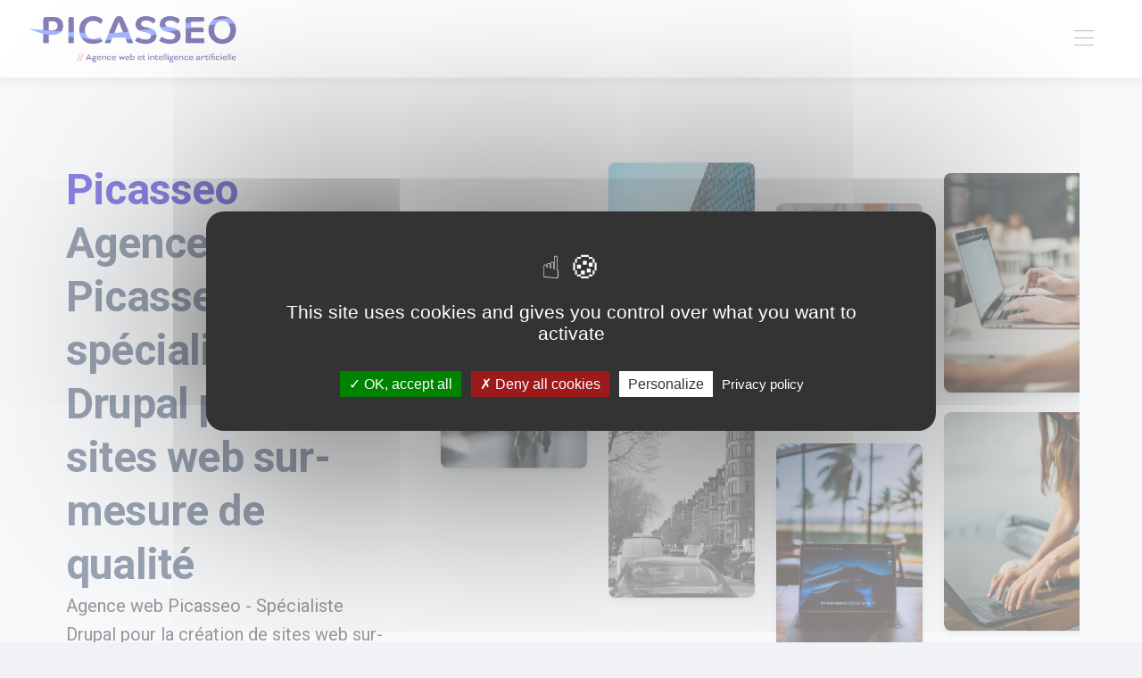

--- FILE ---
content_type: text/html; charset=utf-8
request_url: https://www.picasseo-agenceweb.fr/agences-digitales-drupal/agence-web-picasseo-cr%C3%A9ation-de-site-internet-drupal-pr%C3%A8s-de-Pl%C3%A9met.html
body_size: 9520
content:
<!DOCTYPE html>
<html lang="fr" itemscope itemtype="http://schema.org/WebPage">

<head>
<!--"""
Picasseo 2023
"""-->
  <meta charset="utf-8" />
  <meta name="viewport" content="width=device-width, initial-scale=1, shrink-to-fit=no">
  <link rel="apple-touch-icon" sizes="76x76" href="/static/assets/img/apple-icon.png">
  <link rel="icon" type="image/png" href="/static/assets/img/favicon-fondtransparent.png">
  <link rel="canonical" href="https://www.picasseo-agenceweb.fr/agences-digitales-drupal/agence-web-picasseo-création-de-site-internet-drupal-près-de-Plémet.html">
<!--  <link rel="stylesheet" href="https://unpkg.com/leaflet@1.9.3/dist/leaflet.css"
      integrity="sha256-kLaT2GOSpHechhsozzB+flnD+zUyjE2LlfWPgU04xyI="
     crossorigin=""/>-->
 <link rel="stylesheet" rel="preload" as="style" href="/static/assets/js/plugins/leaflet/leaflet.css"/>
     <!--  leaflet JS Files   -->
<script type="text/javascript" src="https://unpkg.com/leaflet@1.9.3/dist/leaflet.js" integrity="sha256-WBkoXOwTeyKclOHuWtc+i2uENFpDZ9YPdf5Hf+D7ewM=" crossorigin=""></script>

 <script src="https://ajax.googleapis.com/ajax/libs/jquery/2.2.4/jquery.min.js"></script>

<script src="/static/assets/js/plugins/countup.min.js" async></script>

<!-- lazysize différer le chargement des images à l'écran -->
<script src="/static/assets/js/plugins/lazysizes.min.js" async></script>
<!-- <script type="text/javascript" src="/static/assets/js/plugins/txslider.min.js"></script> -->
<!-- <script  src="https://code.jquery.com/jquery-3.6.3.slim.min.js" integrity="sha256-ZwqZIVdD3iXNyGHbSYdsmWP//UBokj2FHAxKuSBKDSo=" crossorigin="anonymous"></script> -->

 <meta name= "description" content= "Agence web Picasseo, spécialiste Drupal, propose des sites web sur-mesure à Plémet. Expérience et expertise pour une présence en ligne optimale."  >

  <title>
   Picasseo | Agence web Picasseo, experte Drupal, concevant des sites web sur-mesure à Plémet
  </title>

  <!--     Fonts and icons     -->
  <link rel="stylesheet" type="text/css" href="https://fonts.googleapis.com/css?family=Roboto:300,400,500,700,900|Roboto+Slab:400,700&display=swap" rel="preload" as="style" />
  <!-- Nucleo Icons -->
  <link href="/static/assets/css/nucleo-icons.css" rel="stylesheet" rel="preload" as="style" />
  <link href="/static/assets/css/nucleo-svg.css" rel="stylesheet" rel="preload" as="style" />
  <!-- Font Awesome Icons -->
  <script src="https://kit.fontawesome.com/3a86eccd1d.js" crossorigin="anonymous"></script>

  <!-- Material Icons -->
  <link href="https://fonts.googleapis.com/icon?family=Material+Icons+Round&display=swap" rel="stylesheet" rel="preload" as="style">

  <!-- CSS Files -->
<!--   <link id="pagestyle" href="/static/assets/css/material-kit.css?v=3.0.0" rel="stylesheet" /> -->

  <link id="pagestyle" href="/static/assets/css/material-kit.min.css"  rel="stylesheet" />

  <!-- Specific Page CSS goes HERE  -->
  

</head>
<div itemscope itemtype="https://schema.org/WebSite">
  <meta itemprop="url" content="/"/>
  <meta itemprop="name" content="Picasseo"/>
</div>
<body class="article bg-gray-200" itemscope itemtype="http://schema.org/WebPage">




          <nav class="navbar navbar-expand-xxl sticky-top navbar-light bg-white z-index-3 py-3">
          <div class="container-fluid px-0 pe-lg-4">
            <div itemscope itemtype="https://schema.org/Organization">
              <a class="navbar-brand" href="/" rel="tooltip" title="Picasseo // Agence web et
intelligence artificielle" data-placement="bottom">
  <!--             logo width=1667px height=405px -->
              <meta itemprop="name" content="Picasseo">
              <meta itemprop="url" content="picasseo-agenceweb.fr">
                <img src="/static/assets/img/logo-ct-dark-small.png" alt="logo Picasseo" class="ms-3 align-middle " width="234" height="55" itemprop="logo" >
              </a>
            </div>

            <button class="navbar-toggler shadow-none ms-2" type="button" data-bs-toggle="collapse" data-bs-target="#navigation" aria-controls="navigation" aria-expanded="false" aria-label="Toggle navigation">
              <span class="navbar-toggler-icon mt-2">
                <span class="navbar-toggler-bar bar1"></span>
                <span class="navbar-toggler-bar bar2"></span>
                <span class="navbar-toggler-bar bar3"></span>
              </span>
            </button>

            <div class="collapse navbar-collapse pt-3 pb-2 py-lg-0 w-100" id="navigation">
              <ul class="navbar-nav navbar-nav-hover ms-auto" itemscope itemtype="https://schema.org/SiteNavigationElement">


                            
                
				<li class="nav-item my-auto mx-auto me-lg-7 ms-lg-auto" itemprop="name">
                  <a href="/sites-web.html"
                     class="text-uppercase" title="sites web" itemprop="url">sites web</a>
                </li>
                
				<li class="nav-item my-auto mx-auto me-lg-7 ms-lg-auto" itemprop="name">
                  <a href="/referencement.html"
                     class="text-uppercase" title="référencement" itemprop="url">référencement</a>
                </li>
                
				<li class="nav-item my-auto mx-auto me-lg-7 ms-lg-auto" itemprop="name">
                  <a href="/accompagnement.html"
                     class="text-uppercase" title="accompagnement" itemprop="url">accompagnement</a>
                </li>
                
				<li class="nav-item my-auto mx-auto me-lg-7 ms-lg-auto" itemprop="name">
                  <a href="/l-agence.html"
                     class="text-uppercase" title="l&#39; agence" itemprop="url">l&#39; agence</a>
                </li>
                
                

              
                <li class="nav-item my-auto mx-auto me-lg-1 ms-lg-auto">
                  <a class="nav-link nav-link-icon me-2"
                     href="https://www.facebook.com/profile.php?id=61552243327696" target="_blank">
                    <i class="fa fa-facebook me-1" data-bs-toggle="tooltip" data-bs-placement="bottom" title="Suivez-nous sur Facebook" ></i>
                  </a>
                </li>
                
                
                
                
                <li class="nav-item my-auto mx-auto me-lg-1 ms-lg-auto">
                  <a class="nav-link nav-link-icon me-2"
                     href="https://www.linkedin.com/company/picasseo/" target="_blank">
                    <i class="fa-brands fa-linkedin-in me-1" data-bs-toggle="tooltip" data-bs-placement="bottom" title="Suivez-nous sur Linkedin" ></i>
                  </a>
                </li>
                
                
                <li class="nav-item my-auto mx-auto me-lg-1 ms-lg-auto">
                  <a class="nav-link nav-link-icon me-2"
                     href="https://www.instagram.com/picasseo_agence_web/" target="_blank">
                    <i class="fa-brands fa-instagram me-1" data-bs-toggle="tooltip" data-bs-placement="bottom" title="Suivez-nous sur Instagram" ></i>
                  </a>
                </li>
                

                <li class="nav-item my-auto mx-auto me-lg-0 ms-lg-auto" itemprop="name">
                  <a href="/contactez-nous.html"
                     class="btn btn-sm  btn-outline-info  mb-0 me-1 mt-2 mt-md-0" itemprop="url">contactez-nous</br> <span><i class="fa-solid fa-phone fa-shake text-lg me-1" data-bs-toggle="tooltip" title="Appelez-nous" ></span></i><span class="text-primary text-lg">02 55 99 50 25</span></a>
                </li>

              </ul>
            </div>

          </div>
        </nav>
        <!-- End Navbar -->






	<header itemscope itemtype="https://schema.org/WPHeader">
    <div class="container parralaxe page-header py-7">
      <div class="row">
        <div class="col-lg-4 col-md-auto col-auto my-auto px-5 px-lg-auto px-md-3 px-sm-auto flex-column pb-5 pb-md-8">
          <h1 class="  mb-0"><span class="text-gradient text-primary">Picasseo</span></br>
          <span class=" text-dark mb-4 font-weight-bold ">Agence web Picasseo : spécialiste Drupal pour des sites web sur-mesure de qualité</span></h1>
          <p class="lead">Agence web Picasseo - Spécialiste Drupal pour la création de sites web sur-mesure à Plémet et ses environs</p>
          <div class="buttons">
		  <a href="/sites-web.html" type="button" class="btn  btn-dark shadow-none mt-4" title="En savoir plus sur notre entreprise">En savoir plus</a>
            <a href="/contactez-nous.html" type="button" class="btn btn-outline-info mt-0 mt-sm-1 mt-md-1 mt-lg-4" title="Faite le point avec un conseiller et optimisez chaque aspect de votre site web">Faire le point avec un conseiller</a>

          </div>
        </div>
        <div class="col-lg-8 col-md-12 col-12 ps-5 pe-0">
          <div class="row float-area">
            <div class="col-lg-3  d-none d-sm-none d-lg-block d-md-block col-6">

			<img class="img-fluid img-floatAnimation position-relative  border-radius-lg shadow mt-lg-7" src="/static/assets/img/Classic_metal_chess_board_with_set_figurines_designed_with_carved_ornaments_and_placed_on_glass_table_in_light_room.webp" alt="stratégie web">

			</div>
            <div class="col-lg-3 col-6">
              <img class="img-fluid img-floatAnimation border-radius-lg shadow" style="animation-delay:50ms" src="/static/assets/img/Modern_Architecture_.webp" alt="design moderne">
              <img class="img-fluid img-floatAnimation border-radius-lg opacity-8  shadow mt-4" style="animation-delay:350ms" src="/static/assets/img/Black_and_White_Picture_of_a_City_Street_with_Cars_Parked_on_the_Sides_.webp" alt="design pour site immobilier">
            </div>
            <div class="col-lg-3 col-6">
              <img class="img-fluid img-floatAnimation border-radius-lg shadow mt-0 mt-lg-5" style="animation-delay:450ms" src="/static/assets/img/Closeup_Photo_of_Smiling_Woman_Wearing_Blue_Denim_Jacket.webp" alt="satisfaction garantie">
              <img class="img-fluid img-floatAnimation border-radius-lg shadow mt-4" style="animation-delay:550ms" src="/static/assets/img/Black_Laptop_Computer_Turned_on.webp" alt="une agence digitale experte du web">
            </div>
            <div class="col-lg-3 d-none d-sm-none d-lg-block d-md-block col-6">
              <img class="img-fluid img-floatAnimation border-radius-lg shadow mt-3" style="animation-delay:650ms" src="/static/assets/img/Person_Using_Laptop_Computer.webp" alt="Des spécialistes du développement des sites internets sous Drupal">
              <img class="img-fluid img-floatAnimation border-radius-lg shadow mt-3 mt-lg-4" style="animation-delay:750ms" src="/static/assets/img/Woman_Sitting_on_Bench_Browsing_Laptop.webp" alt="un accompagnement à chaque étape du projet web">
            </div>
          </div>
        </div>
      </div>
    </div>
	</header>

    <div class="card card-body blur py-5 shadow-xl mx-3 mx-md-4 mt-n6">
    <div class="container">

    <nav aria-label="breadcrumb">
  <ol class="breadcrumb bg-transparent justify-content-center" itemscope itemtype="https://schema.org/BreadcrumbList">
  <li itemprop="itemListElement" itemscope itemtype="https://schema.org/ListItem" class="breadcrumb-item text-capitalize">
      <a href="/" itemprop="item" title="Accueil" class="text-secondary"><span itemprop="name">accueil</span></a>
      <meta itemprop="position" content="1" />
  </li>
    <li itemprop="itemListElement" itemscope itemtype="https://schema.org/ListItem" class="breadcrumb-item text-capitalize">
      <a href="/agences-digitales-drupal" itemprop="item" title="Agences digitales Drupal" class="text-secondary"><span itemprop="name">Agences digitales Drupal</span></a>
      <meta itemprop="position" content="2" />
  </li>
  <li class="breadcrumb-item active text-primary text-capitalize">
      <span>Plémet</span>
  </li>
</ol>
</nav>


<section class="py-5 z-index-1">




      <div class="row ">
            <div class="float-area change-perspective col-lg-6 pb-5 col-md-5 d-flex justify-content-center flex-column" style="transform: scaleX(-1) ;">
          <img loading="lazy" width="800" height="800"  class=" img-fluid img-floatAnimation max-height-800" src="/static/assets/img/zipimage/construction_de_sites_internet.webp" alt="Construction de Sites web à Plémet" >
      </div>

      <div class="col-lg-6 text-end col-md-7 d-flex justify-content-center flex-column ">

          <h2 class=" font-weight-bold " itemprop="headline"><span class=" text-info">Sites web à Plémet</span></br>
          <span class="text-primary">Agence digitale spécialisée : création de sites immobilier, e-commerce et vitrine avec intelligence artificielle à Plémet et Rennes</span></h2>


          <p class="lead text-dark text-end ps-5 mt-1 mt-lg-4"><p>Si vous êtes à la recherche d'un partenaire fiable pour la création de votre site immobilier, site e-commerce ou site vitrine, vous êtes au bon endroit. Notre agence spécialisée dans le développement web met à votre disposition son expertise en matière d'intelligence artificielle pour concevoir des sites performants et attractifs. Que vous soyez à Plémet ou dans les environs, notre équipe basée à Rennes est prête à vous accompagner dans la réalisation de votre projet en ligne.</p></p>

          <br />
          <div class="buttons">
		  <a href="/sites-web.html" type="button" class="btn btn-lg btn-dark" title="Créez votre projet de site web avec des experts Drupal">Créez votre projet</a>
            <a href="/contactez-nous.html" type="button" class="btn btn-lg btn-danger" title="Parlez à un expert afin de maximiser votre présence en ligne">Contactez notre équipe</a>

          </div>

      </div>


      </div>


</section>

<section class="py-3 col-lg-12 ">


<div class="row">


<div class="col-lg-1">
<span class="material-icons text-gradient text-primary text-4xl">question_answer</span>
</div>

<div class="col-lg-11">
<div class="border-start border-5 border-primary px-2 position-relative ms-1">
<p class="lead">
Picasseo, agence web spécialisée en Drupal, crée des sites web sur-mesure à Plémet. Faites confiance à notre expertise pour votre projet digital.
</p>
</div>
</div>
</div>

</section>

<section class="py-5  z-index-1">



      <div class="row ">

      <div class="col-lg-6 text-start col-md-7 d-flex justify-content-center flex-column ">

          <h2 class=" font-weight-bold " itemprop="headline"><span class=" text-danger">Référencement à Plémet</span></br>
          <span class="text-primary">Expert SEO, SEA, réseaux sociaux à Plémet et Rennes</span></h2>


          <p class="lead text-dark text-start pe-5 mt-1 mt-lg-4"><p>Si vous souhaitez améliorer la visibilité de votre site web et attirer davantage de trafic qualifié, il est essentiel de mettre en place une stratégie de référencement (SEO) efficace. Notre agence spécialisée en SEO, SEA et réseaux sociaux vous offre des solutions adaptées à vos besoins. Grâce à notre expertise, nous vous aidons à optimiser votre contenu et à atteindre les meilleurs résultats sur les moteurs de recherche. Que vous soyez une entreprise locale à Plémet ou basée à Rennes, nous mettons en œuvre des techniques et des stratégies éprouvées pour vous permettre d'atteindre vos objectifs en matière de référencement et de visibilité en ligne.</p></p>

          <br />
          <div class="buttons">
		  <a href="/referencement.html" type="button" class="btn btn-lg btn-dark" title="Demandez conseil afin de prospérer dans l'univers numérique en constante évolution'">Demandez conseil</a>
            <a href="/contactez-nous.html" type="button" class="btn btn-lg btn-danger" title="Échangeons sur votre site et déterminons ensemble vos objectifs">Échangeons sur votre site</a>

          </div>

      </div>
      <div class="float-area change-perspective col-lg-6 col-md-5 pt-5 d-flex justify-content-center flex-column">
          <img loading="lazy" width="800" height="800" class=" img-fluid img-floatAnimation max-height-800" src="/static/assets/img/zipimage/performance_en_ligne.webp" alt="Référencement web à Plémet" >
      </div>


    </div>

</section >

<section class="py-3 pb-8">
<hr class="horizontal dark my-6 mx-7">

    <div class="row">
      <div class="col-lg-6">
        <p class="text-dark lead fs-2"><strong>Vous souhaitez en savoir davantage.</strong></p>
        <p>Vous êtes à la recherche d&#39;une agence web spécialisée en Drupal, capable de créer des sites web sur-mesure pour votre entreprise ? Ne cherchez plus ! Picasseo est l&#39;agence qu&#39;il vous faut. Notre équipe basée à Rennes met tout son savoir-faire à votre service pour vous offrir des solutions web de qualité. Contactez-nous dès maintenant pour discuter de votre projet avec nos experts.</p>
      </div>
      <div class="col-lg-6 text-end d-flex flex-column justify-content-center">
        <a href="/contactez-nous.html" title="contactez-nous" class="btn btn-info mb-0 ms-lg-auto me-lg-0 me-auto mt-lg-0 mt-2" title="Contactez notre équipe d'experts pour en savoir davantage sur les opportunitées que nous pouvons vous apporter'">Nous joindre</a>
      </div>
    </div>

</section>






	<section class="py-5">

      <div class="section col-12">

    <div class="row">
      <div class="col-md-6 position-relative">
<!--       image width= 700px height=423px -->
        <img class="image-left border-radius-lg img-fluid shadow position-relative top-0 end-0 ms-md-5 bg-cover" titre="ordinateur pour créer des sites internets" alt="création de sites internet vitrine, immobilier, e-commerce à Plémet sous Drupal sur-mesure à destination des pros" src="/static/assets/img/zipimage/Silver_Laptop_Computer_Beside_White_Smartphone_on_Brown_Wooden_Table.webp" loading="lazy" width="700" height="423">

        <p class="blockquote border border-dark rounded w-50 p-3 text-sm text-dark float-md-end mx-auto mt-4 me-md-n2">
        L'agence web Picasseo vous accompagne sur la création de sites internet à Plémet.
        </p>

      </div>
      <div class="col-md-5">
        <!-- First image on the right side, above the article -->
<!--         image width=900px height=600px -->
        <img class="image-right border-radius-lg img-fluid shadow ms-md-n4 mb-4 mt-md-8 position-relative bg-cover" titre="chef de projet créant des sites internet" alt="création de sites internet sous Drupal à Plémet sur-mesure à destination des entreprises" src="/static/assets/img/zipimage/Laughing_businesswoman_working_in_office_with_laptop.webp" loading="lazy" width="900" height="600">
        <div class="px-4">

          <h3 class="mb-4">Agence web Picasseo : spécialiste Drupal pour des sites web sur-mesure à Plémet et Rennes</h3>
          <p>
          L'agence web Picasseo est un spécialiste Drupal qui propose des services de création de sites web sur-mesure. Avec une expertise reconnue dans le domaine, l'équipe de Picasseo met tout en œuvre pour répondre aux besoins spécifiques de chaque client. Que vous souhaitiez développer un site vitrine ou une boutique en ligne, l'agence web Picasseo saura vous accompagner dans la réalisation de votre projet. Située à Rennes, en Bretagne, l'agence se distingue par sa capacité à offrir des solutions digitales performantes et esthétiquement attrayantes. Faites confiance à Picasseo pour donner vie à vos idées et propulser votre présence en ligne.
          </p>
        </div>
      </div>
    </div>





      </div>
	</section>


<section class="py-5">
  <div class="min-vh-25" >

    <div class="container">
      <div class="row">
      <div class="col-2"></div>
        <div class="col-lg-8 col-md-7 d-flex text-center flex-column">

          <p itemprop="headline"><span class=" text-primary fs-1 font-weight-bold  text-gradient text-capitalize mb-0">Contactez-nous - Agence web Picasseo : spécialiste Drupal et sites web sur-mesure à Plémet</span><span class="mb-4 fs-1 font-weight-bold text-dark text-gradient text-capitalize"> Rejoignez l'aventure.</span></p>
          <p class="lead text-dark ">Vous êtes à la recherche d&#39;une agence web spécialisée en Drupal, capable de créer des sites web sur-mesure pour votre entreprise ? Ne cherchez plus ! Picasseo est l&#39;agence qu&#39;il vous faut. Notre équipe basée à Rennes met tout son savoir-faire à votre service pour vous offrir des solutions web de qualité. Contactez-nous dès maintenant pour discuter de votre projet avec nos experts.</p>
<div class="buttons">


                  <a href="/contactez-nous.html"
                     class="btn btn-sm  btn-danger mb-0 me-1 mt-2 mt-md-0" itemprop="url">contactez-nous</br> <span><i class="fa-solid fa-phone text-primary fa-shake text-lg me-1" data-bs-toggle="tooltip" title="Appelez-nous" ></span></i><span class="text-white text-lg" itemprop="telephone">02 55 99 50 25</span></a>
                     </div>
        </div>
<div class="col-2"></div>
      </div>
    </div>
  </div>

</section>

    <div class="row">
    
      
      </div>

  </div>
</div>





 
<!-- -------   START PRE-FOOTER 2 - simple social line w/ title & 3 buttons    -------- -->


<!-- -------   END PRE-FOOTER 2 - simple social line w/ title & 3 buttons    -------- -->
  <footer class="footer pt-2 mt-5 pt-lg-5 mt-lg-5" itemscope itemtype="https://schema.org/WPFooter">
    <div class="container">

      <div class=" row">
        <div class="col-lg-3 mb-4 col-12 ms-auto" itemtype="https://schema.org/LocalBusiness" itemscope>
          <div class="align-center">
<img data-src="/static/assets/img/logo-ct-dark.png" class="mb-3 ps-0 lazyload" height="55" width="234" alt="Logo Picasseo" title="Logo Picasseo" itemprop="image">
            <p class="fs-6 font-weight-bolder mb-4 text-dark text-capitalize" itemprop="name">Picasseo</p>



           <meta itemprop="priceRange" content="€€"/><!-- adapt price range -->
            <meta itemprop="telephone" content="(+33) 02 55 99 50 25"/>
            <meta itemprop="email" content="contact@picasseo.com"/>
            <div itemprop="address" itemscope itemtype="https://schema.org/PostalAddress">
              <div class="d-flex p-2 text-dark">
                <div>
                  <i class="fas fa-phone text-sm"></i>
                </div>
                <div class="ps-3">
                  <span class="text-sm opacity-8" itemprop="telephone">(+33) 02 55 99 50 25</span>
                </div>
              </div>
              <div class="d-flex p-2 text-dark">
                <div>
                  <i class="fas fa-envelope text-sm"></i>
                </div>
                <div class="ps-3">
                  <span class="text-sm opacity-8" itemprop="email"><a href="/cdn-cgi/l/email-protection" class="__cf_email__" data-cfemail="472428293326243307372e2426343422286924282a">[email&#160;protected]</a></span>
                </div>
              </div>
              <div class="d-flex p-2 text-dark">
                <div>
                  <i class="fas fa-map-marker-alt text-sm"></i>
                </div>
                <div class="ps-3">
                  <span class="text-sm opacity-8">
                    <span itemprop="streetAddress">28 bd du colombier</span>
                    <span itemprop="postalCode">35000</span>
                    <span itemprop="addressLocality">Rennes</span>
                  </span>
                </div>
              </div>
            </div>
            <div class="d-flex p-2 text-dark">
                <div>
                  <i class="fas fa-clock text-sm"></i>
                </div>
                <div class="ps-3">
                  <span class="text-sm opacity-8" itemprop="openingHours">Ouvert du lundi au samedi de 8h00 à 20h00</span>
                </div>
              </div>
          </div>
        </div>

        <div class="col-12 col-lg-9" itemscope="itemscope" itemtype="https://schema.org/SiteNavigationElement">
          <div class="row">
            <div class="col-md-3 col-sm-6 col-6 mb-4">
              <div>
                <p class="fs-6 lead text-dark text-sm"><strong>Société</strong></p>
                <ul class="flex-column ms-n3 py-3 nav">
                  
                      
          				<li class="nav-item py-2 text-capitalize" itemprop="name">
                      <a href="/sites-web.html"
                         class="nav-link " title="sites web" itemprop="url">sites web</a>
                    </li>
                    
          				<li class="nav-item py-2 text-capitalize" itemprop="name">
                      <a href="/referencement.html"
                         class="nav-link " title="référencement" itemprop="url">référencement</a>
                    </li>
                    
          				<li class="nav-item py-2 text-capitalize" itemprop="name">
                      <a href="/accompagnement.html"
                         class="nav-link " title="accompagnement" itemprop="url">accompagnement</a>
                    </li>
                    
          				<li class="nav-item py-2 text-capitalize" itemprop="name">
                      <a href="/l-agence.html"
                         class="nav-link " title="l&#39; agence" itemprop="url">l&#39; agence</a>
                    </li>
                    
                    
                </ul>
              </div>
            </div>
            <div class="col-md-3 col-sm-6 col-6 mb-4">
              <div>
                <p class="fs-6 lead text-dark text-sm"><strong>Ressources</strong></p>
                <ul class="flex-column ms-n3 py-3 nav">


                  <li class="nav-item py-2" itemprop="name">
                    <a class="nav-link" href="/agences-digitales-drupal/?page=1""  title="Agences digitales Drupal" itemprop="url">
                      Agences digitales
                    </a>
                  </li>
                  <li class="nav-item py-2" itemprop="name">
                    <a class="nav-link" href="/cr%C3%A9ation-sites-internet/?page=1""  title="Agences digitales création de sites internet" itemprop="url">
                      Création de sites internet
                    </a>
                  </li>
                  <li class="nav-item py-2" itemprop="name">
                    <a class="nav-link" href="/cr%C3%A9ation-sites-immobilier/?page=1""  title="Agences digitales créatrice de sites immobiliers" itemprop="url">
                      Création de sites immobilier
                    </a>
                  </li>
                  <li class="nav-item py-2" itemprop="name">
                    <a class="nav-link" href="/cr%C3%A9ation-sites-boutique-en-ligne/?page=1""  title="Agences digitales créatrice de sites e-commerce" itemprop="url">
                      Création de sites e-commerce
                    </a>
                  </li>
                  <li class="nav-item py-2" itemprop="name">
                    <a class="nav-link" href="/agences-intelligence-artificielle/?page=1""  title="Agences digitales spécialiste de l'i.a.'" itemprop="url">
                      Agences I.A.
                    </a>
                  </li>
                  <li class="nav-item py-2" itemprop="name">
                    <a class="nav-link" href="/blog/?page=1""  title="actualités" itemprop="url">
                      Actualités
                    </a>
                  </li>
                </ul>
              </div>
            </div>
            <div class="col-md-3 col-sm-6 col-6 mb-4">
              <div>
                <p class="fs-6 lead text-dark text-sm"><strong>Aide et support</strong></p>
                <ul class="flex-column ms-n3 py-3 nav">

                  <li class="nav-item py-2" itemprop="name">
                    <a class="nav-link" href="/contactez-nous.html" title="Support" itemprop="url">
                      Support
                    </a>
                  </li>
    			        <li class="nav-item py-2" itemprop="name">
                    <a class="nav-link" href="/contactez-nous.html" title="Aide" itemprop="url">
                      Aide
                    </a>
                  </li>
    			        <li class="nav-item py-2" itemprop="name">
                    <a class="nav-link" href="/contactez-nous.html" title="Contactez-nous" itemprop="url">
                      Contactez-nous
                    </a>
                  </li>
                  <li class="nav-item py-2" itemprop="name">
                    <a class="nav-link" href="/contactez-nous.html"  title="Partenariats" itemprop="url">
                      Partenariats
                    </a>
                  </li>
                </ul>
              </div>
            </div>
            <div class="col-md-3 col-sm-6 col-6 mb-4 me-auto">
              <div>
                <p class="fs-6 lead text-dark text-sm"><strong>Mentions légales</strong></p>
                <ul class="flex-column ms-n3 py-3 nav">
                  <li class="nav-item py-2" itemprop="name">
                    <a class="nav-link" href="/mentions-legales.html#cgu" title="Termes et conditions d'utilisation" itemprop="url">
                      Termes et conditions d'utilisation
                    </a>
                  </li>
                  <li class="nav-item py-2" itemprop="name">
                    <a class="nav-link" href="/mentions-legales.html#rgpd" title="RGPD" itemprop="url">
                      RGPD
                    </a>
                  </li>
                  <li class="nav-item py-2" itemprop="name">
                    <a class="nav-link" href="/mentions-legales.html#licence" title="Licence" itemprop="url">
                      Licence
                    </a>
                  </li>
                </ul>
              </div>
            </div>
          </div>
        </div>
        <hr class="text-dark"></hr>
        <div class="col-12">

                  <div class="pt-3">
            <ul class="d-flex flex-row justify-content-center ms-n3 nav">
            
              <li class="nav-item">
                <a class="nav-link pe-1" aria-label="lien vers Facebook" href=https://www.facebook.com/profile.php?id=61552243327696 target="_blank">
                  <i class="fab fa-facebook text-lg opacity-8"></i>
                </a>
            
              </li>
              
            
              </li>
              
            
              </li>
              
              <li class="nav-item">
                <a class="nav-link pe-1" aria-label="lien vers Linkedin" href=https://www.linkedin.com/company/picasseo/ target="_blank">
                  <i class="fab fa-linkedin text-lg opacity-8"></i>
                </a>
            
              </li>
              
              <li class="nav-item">
                <a class="nav-link pe-1" aria-label="lien vers instagram" href=https://www.instagram.com/picasseo_agence_web/ target="_blank">
                  <i class="fab fa-instagram text-lg opacity-8"></i>
                </a>
            
              </li>
            </ul>
          </div>

 </div>
        <div class="col-12">
          <div class="text-center">
            <p class="text-dark my-4 text-sm font-weight-normal">
              &copy; <span itemprop="copyrightYear">2026</span>
              <span class="font-weight-bold" >picasseo-agenceweb.fr</span>
              - <span itemprop="copyrightHolder">Picasseo</span>
            </p>
          </div>
        </div>
      </div>
    </div>
  </footer>



<!--   

<div class="modal fade" id="myModal"  tabindex="-1">
  <div class="modal-dialog modal-dialog-centered modal-dialog-scrollable">
    <div class="modal-content">

        <img
         alt="coucou" src="/static/assets/img/The_Ruined_Chapel_of_Mont_Gargan_in_Saint-Gilles-les-Forêts,_France.webp" loading="lazy" width="700" height="423">

      <div class="modal-footer justify-content-center">
        <button type="button" class="btn btn-sm btn-outline-secondary" data-bs-dismiss="modal">En savoir plus</button>
        <button type="button" class="btn btn-sm text-primary" data-bs-dismiss="modal" aria-label="Close">Fermer</button>

    </div>
  </div>
</div>

 -->
 <!--   Core JS Files   -->
<script data-cfasync="false" src="/cdn-cgi/scripts/5c5dd728/cloudflare-static/email-decode.min.js"></script><script src="/static/assets/js/core/popper.min.js" type="text/javascript" async></script>
<script src="/static/assets/js/core/bootstrap.min.js" type="text/javascript"></script>
<script src="https://cdn.jsdelivr.net/npm/bootstrap@4.4.1/dist/js/bootstrap.min.js" integrity="sha384-wfSDF2E50Y2D1uUdj0O3uMBJnjuUD4Ih7YwaYd1iqfktj0Uod8GCExl3Og8ifwB6" crossorigin="anonymous"></script>
<script src="/static/assets/js/plugins/perfect-scrollbar.min.js" async></script>

<!--  Plugin for TypedJS, full documentation here: https://github.com/inorganik/CountUp.js -->
<script src="/static/assets/js/plugins/countup.min.js" async></script>
<script src="/static/assets/js/plugins/choices.min.js" async></script>
<script src="/static/assets/js/plugins/prism.min.js" async></script>
<script src="/static/assets/js/plugins/highlight.min.js" async></script>
<script src="https://cdnjs.cloudflare.com/ajax/libs/jquery/3.2.1/jquery.min.js"></script>

<!--  Plugin for Parallax, full documentation here: https://github.com/dixonandmoe/rellax -->
<script src="/static/assets/js/plugins/rellax.min.js" async></script>
<!--  Plugin for TiltJS, full documentation here: https://gijsroge.github.io/tilt.js/ -->
<script src="/static/assets/js/plugins/tilt.min.js" async></script>
<!--  Plugin for Selectpicker - ChoicesJS, full documentation here: https://github.com/jshjohnson/Choices -->
<script src="/static/assets/js/plugins/choices.min.js" async></script>

<!--  Plugin for Parallax, full documentation here: https://github.com/wagerfield/parallax  -->
<script src="/static/assets/js/plugins/parallax.min.js" async></script>

<!-- Control Center for Material UI Kit: parallax effects, scripts for the example pages etc -->
<script src="/static/assets/js/material-kit.min.js?v=3.0.0" type="text/javascript"></script>
<!-- <script src="https://cdn.jsdelivr.net/npm/typed.js@2.0.12" ></script> -->
<script src="https://unpkg.com/typed.js@2.0.16/dist/typed.umd.js"></script>

<!-- lordicon -->
<script src="https://cdn.lordicon.com/bhenfmcm.js"></script>

<!-- recaptcha -->
<script src="https://www.google.com/recaptcha/api.js" async defer></script>

<!-- jquery -->
<!--  <script src=”//ajax.googleapis.com/ajax/libs/jquery/1.8.3/jquery.min.js”></script> -->

<!--  chatbot voiceflow-->
<script type="text/javascript">
  (function(d, t) {
      var v = d.createElement(t), s = d.getElementsByTagName(t)[0];
      v.onload = function() {
        window.voiceflow.chat.load({
          verify: { projectID: '65a7c00b7e6c39a2d72a6d2e' },
          url: 'https://general-runtime.voiceflow.com',
          versionID: 'production'
        });
      }
      v.src = "https://cdn.voiceflow.com/widget/bundle.mjs"; v.type = "text/javascript"; s.parentNode.insertBefore(v, s);
  })(document, 'script');
</script>


<!-- simpleticker slider text -->


  <script type="text/javascript" src="/static/assets/js/plugins/tarteaucitron/tarteaucitron.js"></script>
   <script type="text/javascript">
        tarteaucitron.init({
    	  "privacyUrl": "/mentions-legales.html", /* Privacy policy url */

    	  "hashtag": "#tarteaucitron", /* Open the panel with this hashtag */
    	  "cookieName": "tarteaucitron", /* Cookie name */

    	  "orientation": "middle", /* Banner position (top - bottom) */

          "groupServices": false, /* Group services by category */

    	  "showAlertSmall": false, /* Show the small banner on bottom right */
    	  "cookieslist": false, /* Show the cookie list */

          "closePopup": false, /* Show a close X on the banner */

          "showIcon": true, /* Show cookie icon to manage cookies */
          //"iconSrc": "", /* Optionnal: URL or base64 encoded image */
          "iconPosition": "BottomRight", /* BottomRight, BottomLeft, TopRight and TopLeft */

    	  "adblocker": false, /* Show a Warning if an adblocker is detected */

          "DenyAllCta" : true, /* Show the deny all button */
          "AcceptAllCta" : true, /* Show the accept all button when highPrivacy on */
          "highPrivacy": true, /* HIGHLY RECOMMANDED Disable auto consent */

    	  "handleBrowserDNTRequest": false, /* If Do Not Track == 1, disallow all */

    	  "removeCredit": true, /* Remove credit link */
    	  "moreInfoLink": true, /* Show more info link */

          "useExternalCss": false, /* If false, the tarteaucitron.css file will be loaded */
          "useExternalJs": false, /* If false, the tarteaucitron.js file will be loaded */

    	  //"cookieDomain": ".my-multisite-domaine.fr", /* Shared cookie for multisite */

          "readmoreLink": "/mentions-legales.html", /* Change the default readmore link */

          "mandatory": true, /* Show a message about mandatory cookies */
		  "iconSrc": "/static/assets/img/cookies.png",
        });
        </script>

<script type="text/javascript">
tarteaucitron.user.gtagUa = 'G-XZXXBX7C5Y';
tarteaucitron.user.gtagCrossdomain = ['picasseo-agenceweb.fr', 'www.picasseo-agenceweb.fr'];
tarteaucitron.user.gtagMore = function () { /* add here your optionnal gtag() */ };
(tarteaucitron.job = tarteaucitron.job || []).push('gtag');
(tarteaucitron.job = tarteaucitron.job || []).push('googleadwordsconversion');
</script>
   <!-- Specific Page JS goes HERE  -->

   



  <script>
    if (document.getElementsByClassName('page-header')) {
      window.onscroll = debounce(function() {
        var scrollPosition = window.pageYOffset;
        var bgParallax = document.querySelector('.page-header');
        var oVal = (window.scrollY / 6);
        bgParallax.style.transform = 'translate3d(0,' + oVal + 'px,0)';
      }, 6);
    }
  </script>



</body>
</html>